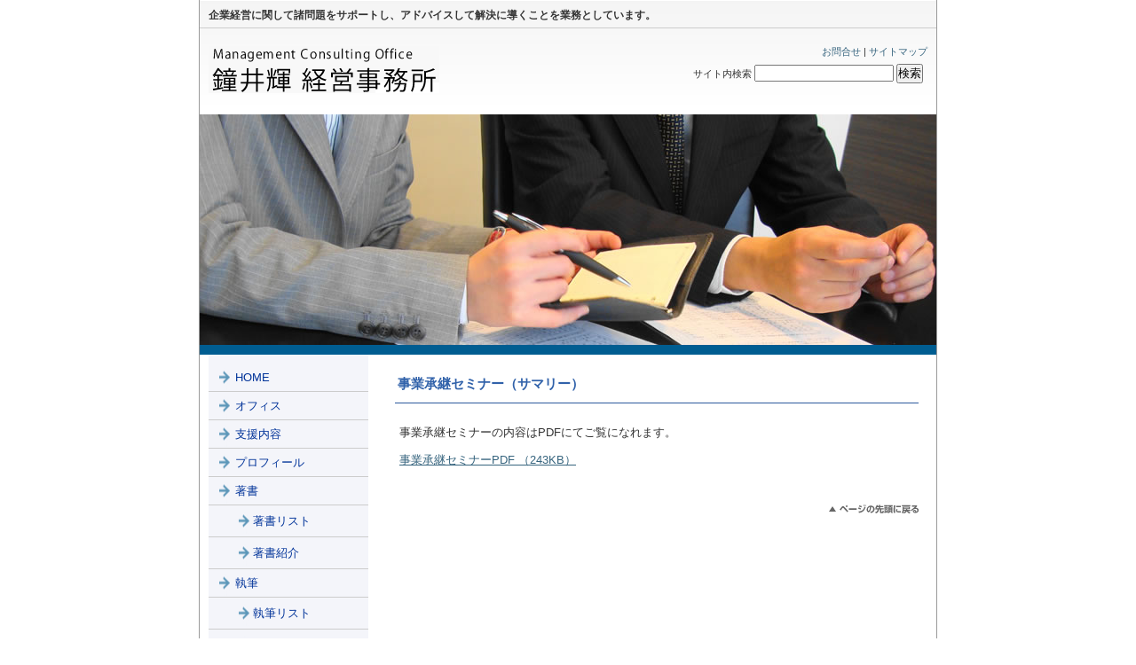

--- FILE ---
content_type: text/html; charset=UTF-8
request_url: http://office-kanei.com/2009/03/%E4%BA%8B%E6%A5%AD%E6%89%BF%E7%B6%99%E3%82%BB%E3%83%9F%E3%83%8A%E3%83%BC/
body_size: 3903
content:
<?xml version="1.0" encoding="UTF-8"?>
<!DOCTYPE html PUBLIC "-//W3C//DTD XHTML 1.0 Transitional//EN" "http://www.w3.org/TR/xhtml1/DTD/xhtml1-transitional.dtd">
<html lang="ja" xml:lang="ja" xmlns="http://www.w3.org/1999/xhtml">
<head>
<meta http-equiv="Content-Type" content="text/html; charset=UTF-8" />
<meta http-equiv="Content-Style-Type" content="text/css" />
<meta http-equiv="Content-Script-Type" content="text/javascript" />
<title>鐘井 輝 経営事務所 | 企業経営に関して諸問題をサポートし、アドバイスして解決に導くことを業務としています。</title>
<meta name="description" content="企業経営に関して諸問題をサポートし、アドバイスして解決に導くことを業務としています。" />
<meta name="keywords" content="販売促進 マーケティング プロモーション マーチャンダイジング 販促 SP 鐘井 輝 経営事務所 企業経営 経営戦略 商業経営 サポート アドバイス
コンサルタント コンサルティング" />
<link href="http://office-kanei.com/wp-content/themes/officekanei_tpl/style.css" rel="stylesheet" type="text/css" media="all" />

<script type="text/javascript" src="http://office-kanei.com/wp-content/themes/officekanei_tpl/js/jquery-1.3.2.min.js" charset="utf-8"></script>
<script type="text/javascript" src="http://office-kanei.com/wp-content/themes/officekanei_tpl/js/jquery.page-scroller-306.js" charset="utf-8"></script>

<link rev="made" href="mailto:info@info.com" />
<link rel="index" href="index.html" />
<link rel="next"  href="###.html" />
<link rel="prev"  href="###.html" />
    
</head>

<body>
<a id="top"></a>
<div id="container">
<div id="container-inner">

<div id="header-module">
<div id="header-module-inner">

<h1 id="header-description">企業経営に関して諸問題をサポートし、アドバイスして解決に導くことを業務としています。</h1>

<div id="header-contents">
<div class="left">

	
		
		<h2><a href="http://office-kanei.com"><img src="http://office-kanei.com/wp-content/themes/officekanei_tpl/images/logo.gif" alt="鐘井 輝 経営事務所" width="260" height="53" class="logo" title="鐘井 輝 経営事務所" /></a></h2>
</div>
<div class="right"><div class="sub-contents"><a href="http://office-kanei.com/contact/">お問合せ</a> | <a href="http://office-kanei.com/sitemap/">サイトマップ</a></div>
<div class="widget-header-search">
	<div class="search-content">
		<form method="get" name="searchform" id="searchform" action="http://office-kanei.com/">
				<label for="search" accesskey="4" class="header-name">サイト内検索</label>
<input accesskey="A" tabindex="1" type="text" value="" size="18" name="s" id="s" />
<input accesskey="B" tabindex="2" type="submit" id="searchsubmit" value="検索" />
</form>
	</div>
</div>
</div>
<div class="clear"><span class="main_image"><img src="http://office-kanei.com/wp-content/themes/officekanei_tpl/images/header_main.jpg"  alt="鐘井 輝 経営事務所" width="830" height="260" class="asset-img-thumb"/></span></div>
</div>
</div>
</div>
<div id="content">
<div id="content-inner">

<div id="sidebar">
	<div id="sidebar-inner">	
	
<div class="main-menu">
<div class="menu-content">
	<ul class="menu-list">
	<li class="menu-list-item"><a href="http://office-kanei.com">HOME</a></li>
	<li class="menu-list-item"><a href="http://office-kanei.com/office/">オフィス</a></li>
	<li class="menu-list-item"><a href="http://office-kanei.com/works/">支援内容</a></li>
	<li class="menu-list-item"><a href="http://office-kanei.com/profile/">プロフィール</a></li>
	<li class="menu-list-item"><a href="http://office-kanei.com/book/">著書</a></li>
		<ul class="menu-list">
		<li class="menu-list-item"><a href="http://office-kanei.com/book-list/">著書リスト</a></li>
		<li class="menu-list-item"><a href="http://office-kanei.com/book-instroduction/">著書紹介</a></li>
		</ul>
	<li class="menu-list-item"><a href="http://office-kanei.com/writing/">執筆</a></li>
		<ul class="menu-list">
		<li class="menu-list-item"><a href="http://office-kanei.com/writing-list/">執筆リスト</a></li>
		<li class="menu-list-item"><a href="http://office-kanei.com/writing-instroduction/">執筆紹介</a></li>
		</ul>
	<li class="menu-list-item"><a href="http://office-kanei.com/report/">海外視察レポート</a></li>
		<ul class="menu-list">
			<li class="menu-list-item"><a href="http://office-kanei.com/report-instroduction/">海外視察レポート<br />紹介</a></li>
		</ul>
	<li class="menu-list-item"><a href="http://office-kanei.com/seminar/">セミナー事例</a></li>
		<ul class="menu-list">
			<li class="menu-list-item"><a href="http://office-kanei.com/seminar-instroduction/">セミナー事例紹介</a></li>
		</ul>
	<li class="menu-list-item"><a href="http://office-kanei.com/sidebar-contents/syllabus/">シラバス</a></li>
	<li class="menu-list-item"><a href="http://office-kanei.com/contact/">お問い合わせ</a></li>
	<li class="menu-list-item"><a href="http://office-kanei.com/link/">リンク</a></li>
	</ul>
</div><!-- END menu content -->
</div><!-- END main menu -->

<div class="company">
	<div class="company-content">
	<img src="http://office-kanei.com/wp-content/themes/officekanei_tpl/images/sidebar-contactbanner.gif" alt="事務所住所" />
	</div><!-- END company-content -->
</div><!-- END company -->


<!--div class="free-content4">
採用情報<br />2008新卒採用<br />中途採用募集受付中<br /><a href="#">詳しくは採用情報ページにて</a>
</div-->

<div class="latest-entry">
<h3 class="box-title">新着情報・ブログ</h3>
	<ul>
		<li>2009年 04月 01日<br /><a href="http://office-kanei.com/2009/04/%e6%96%b0%e7%9d%80%e6%83%85%e5%a0%b11/">サイトリニューアル</a></li>
		</ul>
</div>

<div class="archive">
<h3 class="box-title">アーカイブ</h3>
<ul>
	<li><a href='http://office-kanei.com/2013/' title='2013'>2013</a>&nbsp;(2)</li>
	<li><a href='http://office-kanei.com/2011/' title='2011'>2011</a>&nbsp;(10)</li>
	<li><a href='http://office-kanei.com/2009/' title='2009'>2009</a>&nbsp;(25)</li>
	<li><a href='http://office-kanei.com/2008/' title='2008'>2008</a>&nbsp;(1)</li>
	<li><a href='http://office-kanei.com/2007/' title='2007'>2007</a>&nbsp;(1)</li>
	<li><a href='http://office-kanei.com/2006/' title='2006'>2006</a>&nbsp;(4)</li>
	<li><a href='http://office-kanei.com/2005/' title='2005'>2005</a>&nbsp;(1)</li>
	<li><a href='http://office-kanei.com/2004/' title='2004'>2004</a>&nbsp;(5)</li>
	<li><a href='http://office-kanei.com/2003/' title='2003'>2003</a>&nbsp;(5)</li>
	<li><a href='http://office-kanei.com/2002/' title='2002'>2002</a>&nbsp;(1)</li>
	<li><a href='http://office-kanei.com/2001/' title='2001'>2001</a>&nbsp;(4)</li>
	<li><a href='http://office-kanei.com/2000/' title='2000'>2000</a>&nbsp;(4)</li>
	<li><a href='http://office-kanei.com/1999/' title='1999'>1999</a>&nbsp;(6)</li>
	<li><a href='http://office-kanei.com/1998/' title='1998'>1998</a>&nbsp;(6)</li>
</ul>
</div>



 



<div class="calendar">
<table id="wp-calendar" summary="カレンダー">
	<caption>2009 年 3 月</caption>
	<thead>
	<tr>
		<th abbr="月曜日" scope="col" title="月曜日">月</th>
		<th abbr="火曜日" scope="col" title="火曜日">火</th>
		<th abbr="水曜日" scope="col" title="水曜日">水</th>
		<th abbr="木曜日" scope="col" title="木曜日">木</th>
		<th abbr="金曜日" scope="col" title="金曜日">金</th>
		<th abbr="土曜日" scope="col" title="土曜日">土</th>
		<th abbr="日曜日" scope="col" title="日曜日">日</th>
	</tr>
	</thead>

	<tfoot>
	<tr>
		<td abbr="1 月" colspan="3" id="prev"><a href="http://office-kanei.com/2009/01/" title="2009 年 1 月 の投稿を表示">&laquo; 1 月</a></td>
		<td class="pad">&nbsp;</td>
		<td abbr="4 月" colspan="3" id="next"><a href="http://office-kanei.com/2009/04/" title="2009 年 4 月 の投稿を表示">4 月 &raquo;</a></td>
	</tr>
	</tfoot>

	<tbody>
	<tr>
		<td colspan="6" class="pad">&nbsp;</td><td>1</td>
	</tr>
	<tr>
		<td>2</td><td>3</td><td>4</td><td>5</td><td>6</td><td>7</td><td>8</td>
	</tr>
	<tr>
		<td>9</td><td>10</td><td>11</td><td>12</td><td>13</td><td>14</td><td>15</td>
	</tr>
	<tr>
		<td>16</td><td>17</td><td><a href="http://office-kanei.com/2009/03/18/" title="Hello world!">18</a></td><td>19</td><td>20</td><td>21</td><td>22</td>
	</tr>
	<tr>
		<td>23</td><td>24</td><td>25</td><td>26</td><td><a href="http://office-kanei.com/2009/03/27/" title="帝塚山　講義一覧
後継者教育
「アウトソーシングの上手な活用法」
繁盛店事例「地域顧客とのご縁を大切にした新業態酒屋マスヤ　サラダ館甲南店」
経営計画の作成方法(PDF版)">27</a></td><td><a href="http://office-kanei.com/2009/03/28/" title="ＦＣ選定加盟の基礎知識
サービス業コンサルティングマニュアル
経営分析マニュアル
新産業戦略による競争環境変化と流通業の業態化
伝統的建造物群保存地区への飲食業開業（飲食業開業支援レポート）">28</a></td><td>29</td>
	</tr>
	<tr>
		<td><a href="http://office-kanei.com/2009/03/30/" title="2009経営相談員養成（経営分析・診断指導）講習会サマリー
事業承継セミナー（サマリー）
2009年大型ＳＣ出店への今後の対応（サマリー）
経営革新セミナー（サマリー）
商工会議所連合会経営指導員実務能力（診断・指導）研修サマリー">30</a></td><td><a href="http://office-kanei.com/2009/03/31/" title="経営革新支援のためのハンドブック
平成20年度経営改善推進事業（共同購入支援レポート）
流通変革時代に於ける中小小売業の役割と発展対策
商店街活性化への取組
地域資源を活用した振興ビジョンの方向性">31</a></td>
		<td class="pad" colspan="5">&nbsp;</td>
	</tr>
	</tbody>
	</table></div><!-- END calendar -->

<div class="rss">
	<div class="rss-content">
	<a href="http://office-kanei.com/feed/rss/">当サイトのRSSを購読</a>	</div>
</div><!-- END rss -->

</div><!-- END main menu -->

</div><!-- END sidebar inner -->
</div><!-- END sidebar -->
<div id="main">


<div id="main-inner">


<div class="main_image"></div>

 
<h3 class="archive-title">事業承継セミナー（サマリー）</h3>
<div class="page-content">
<p>事業承継セミナーの内容はPDFにてご覧になれます。</p>
<p><a href="http://office-kanei.com/wp-content/themes/officekanei_tpl/pdf/seminar04.pdf" target="_blank" title="事業承継セミナーPDF （243KB）">事業承継セミナーPDF （243KB）</a></p>

</div><!-- END content -->

<div id="gotop">
<a href="#top">このページのトップへ</a>
</div><!-- END goto top -->

</div><!-- END main inner -->

</div><!-- END main -->
<div id="footer">
	<div id="footer-inner">
<div class="footer-menu">
	<div class="module-content">
	  <ul class="module-list">
	  	<li><a href="http://office-kanei.com">HOME</a></li>
		<li><a href="http://office-kanei.com/office/">オフィス</a></li>
		<li><a href="http://office-kanei.com/works/">支援内容</a></li>
		<li><a href="http://office-kanei.com/profile/">プロフィール</a></li>
		<li><a href="http://office-kanei.com/book/">著書</a></li>
		<li><a href="http://office-kanei.com/writing/">執筆</a></li>
		<li><a href="http://office-kanei.com/report/">海外視察レポート</a></li>
		<li><a href="http://office-kanei.com/seminar/">セミナー事例</a></li>
		<li><a href="http://office-kanei.com/sidebar-contents/syllabus/">シラバス</a></li>
		<li><a href="http://office-kanei.com/contact/">お問い合わせ</a></li>
		<li><br /><a href="http://office-kanei.com/link/">リンク</a></li>
		<li><a href="http://office-kanei.com/sitemap/">サイトマップ</a></li>
		<li><a href="http://office-kanei.com/privacy/">プライバシーポリシー</a></li>
		</ul>
	</div><!-- END module content -->
</div><!-- END footer menu -->

<div id="address">
<p>Management Consulting Office</p>
<p><span class="span-b">鐘井 輝 経営事務所</span>中小企業診断士　鐘井 輝</p>
<p>〒520-0836 滋賀県大津市杉浦町7-5　TEL / FAX : 077-534-9610</p>

<div id="copyright">
<p>Copyright &copy; 鐘井 輝 経営事務所. All Rights Reserved.</p>
</div><!-- END copyright -->
</div><!-- END address -->



</div><!-- END footer inner -->
</div><!-- END footer -->

</div><!-- END container inner -->
</div><!-- END container -->
</div>
<div id="produced">
Produced by <a href="http://mizuhonet.com/" target="_blank" title="">MizuhoNet Corporation</a>
</div><!-- END produce -->

</body>
</html>

--- FILE ---
content_type: text/css
request_url: http://office-kanei.com/wp-content/themes/officekanei_tpl/style.css
body_size: 319
content:
@charset "utf-8";
/* CSS Document */

/*  
Theme Name: ミズホネットテンプレート
URI: http://www./
Description: 鐘井輝ホームページ
Version: WP2.7.1
Author: Mizuhonet Corporation
Author URI:http://mizuhonet.com/
Template:officekanei_tpl
*/



/* ブラウザリセット */
@import"css/reset.css";

/* すべてのスタイルシート */
@import"css/common.css";



--- FILE ---
content_type: text/css
request_url: http://office-kanei.com/wp-content/themes/officekanei_tpl/css/reset.css
body_size: 197
content:
* {
	margin: 0;
	padding: 0;
}

h1, h2, h3, h4, h5, h6, p, pre, blockquote, fieldset, ul, ol, dl {
	margin-bottom: .75em;
}

#header-inner, #content-inner, #footer-inner {
	padding: 0;
}

#content-inner {
	padding-top: 10px;
}

#beta-innarchive-contenter, #gamma-inner {
	padding: 0;
}

.widget-content {
	margin:0;
	padding:0;
}


--- FILE ---
content_type: text/css
request_url: http://office-kanei.com/wp-content/themes/officekanei_tpl/css/common.css
body_size: 5181
content:
@charset "utf-8";


/* ---------------------------------------------------------------------
レイアウト
--------------------------------------------------------------------- */


/*メイン部分*/
#main {
	float: left;
	width: 630px;
	margin:0;
	left: 0;
	overflow: hidden;
}

#sidebar {
	float: left;
	left: 0;
	width: 200px;
	overflow: hidden;
}

#content-inner {
	background:url(../images/content_inner_bg_tw.jpg) no-repeat;
}


/*共通*/
#main-inner {
	margin:0;
	padding:20px 20px 0;

}

.layout-twt #alpha-inner {
	padding:10px 10px 0;
}

#sidebar-inner {
	margin:10px 0 0 0;
	padding:0;
}

#gamma-inner {
	margin:10px 0 0 0;
	padding:0;
}

/* ---------------------------------------------------------------------
ページ全体
--------------------------------------------------------------------- */
body {
	text-align:center;
	font-family:"ヒラギノ角ゴPro W3", "Hiragino Kaku Gothic Pro", Osaka, "メイリオ", Meiryo, "ＭＳ Ｐゴシック", sans-serif;
	font-style: normal;
	font-weight: normal;
	font-size:100%;
	line-height: 1.5;
	color:#333;
	background: url(../images/body_bg.jpg) center repeat-y;
	background: #FFFFFF;
	margin:0;
	padding:0;
}

/* リンクカラー */
a {
	color: #36647E;
}

a:hover {
	color: #3399CC;
}

.clear {
	clear:both;
}


table {
	font-size:100%;
}

/* ---　ページトップ　--- */
#gotop {
	clear:both;
	width:100%;
	height:20px;
	font-size:80%;
	margin:20px 0;
}

#gotop a {
	background: url(../images/gotop_text.jpg) no-repeat;
	display: block;
	height: 11px;
	width: 101px;
	text-indent: -9999px;
	float: right;
	overflow: hidden;
}

#gotop a:hover {
	background: url(../images/gotop_text_hover.jpg) no-repeat;
	display: block;
	height: 11px;
	width: 101px;
	text-indent: -9999px;
	float: right;
	overflow: hidden;
}

/* -----　パンくず　----- */
.navi {
	margin:5px 5px 20px;
	text-align:left;
	font-size:85% !important;
	font-size:80%;
}


/* ---------------------------------------------------------------------
container
--------------------------------------------------------------------- */


/*Container*/
#container {
	line-height:1.6;
	font-size:80%;
	width:830px;
	margin:0 auto;
	padding:0;
	text-align:left;
	border-left:1px solid #999;
	border-right:1px solid #999;
	border-bottom:1px solid #999;
	background:url(../images/main_bg.jpg) repeat-y;
}


/*共通*/
#container-inner {
	position: relative;
	width:830px;
}

/* ---------------------------------------------------------------------
ヘッダー
--------------------------------------------------------------------- */
#header-module {
	width:830px;
}

#header-module-inner {
	background:#fff url(../images/header_bg.jpg) repeat-x top;
	width:830px;
	border-bottom: 1px solid #005D91;
}

#header-contents {
	width:100%;
}

#header-contents .left {
	width:60%;
	float:left;
}

#header-contents .right {
	width:40%;
	float:right;
	text-align:right;
	padding:8px 0 5px 0;
}

#header-description {
	width:810px;
	padding: 8px 10px 7px;
	visibility: visible;
	background:url(../images/header_border.jpg) repeat-x left bottom;
	font-size:90% !important;
	font-size:80%;
	color: #333;
}

#head-main {
	width:830px;
}

#head-main-inner {
	background:#fff;
}

/* ---------------------------------------------------------------------
Content
--------------------------------------------------------------------- */
#content {
	_height:1px;
	line-height:1.7em;
}


div.page-content {
	width:580px;
	height:auto;
	margin:20px 0 40px 5px;
	_height:1px;
	line-height:1.7em;
}

div.page-content dl {
	width:auto;
	height:auto;
	margin:0 0 25px 0;
}


div.page-content dl dt {
	font-size:120%;
}


div.page-content dl dd {
	font-size:100%;
	margin:0 0 0 20px;
}


/* index.php settings */


div.content table.photo01 {
	width:590px;
	height:auto;
	float: right;
	font-size:100%;
}


div.content .photo01 h2 {
	margin:0;
	padding:0;
	font-size:100%;
	margin:0 0 15px 0;
}


div.content .photo01 p {
	margin:0 0 10px 0;
	padding:0;
}

table.photo01 td {
	vertical-align:top;
	text-align:left;
}


table.photo01 td.content-name {
	vertical-align:top;
	text-align:center;
}



/* ---------------------------------------------------------------------
フッター
--------------------------------------------------------------------- */
#footer {
	width:830px;
	height:150px;
	clear:both;
	background:#FFFFFF;
	margin-top: 20px;
	background:url(../images/footer_bg.gif) repeat-x;
}

#produced {
	width:830px;
	margin:0 auto;
	text-align:right;
	font-size: 70%;
}

#produced  a {
	text-decoration:none;
}

#produced  a:hover {
}


#address {
	width:823px;
	height:auto;
	padding:3px 0 0 7px;
}

#address p {
	margin:0;
	padding:0;
	color:#fff;
	line-height:1.5em;
}

#address p .span-b {
	font-size:120%;
	font-weight:bold;
	padding:0 15px 0 0;
}

/* ---------------------------------------------------------------------
投稿記事
--------------------------------------------------------------------- */
.archive-title {
	_height:1px;
	padding:4px 10px 15px 3px;
	margin:0 0 10px 0;
	line-height:1.2;
	background: url(../images/m_archive-content_h1_2cl.jpg) no-repeat left bottom;
	font-size:120% !important;
	font-size:115%;
	font-weight:bold;
	color:#3162AA;
}


.archive-title em {
	font-style:normal;
}

.archive-title a {
	text-decoration:none;
	color:#3162AA;
}


.archive-title a:hover {
	text-decoration:underline;
	color:#3162AA;
}


.entry-asset {
	margin:0 0 0 0;
}

.asset-header {
	padding:0;
}

.asset-name {
	padding:2px 0 2px 28px;
	margin:0;
	_height:1px;
	background: url(../images/m_archive_content_h2.jpg) no-repeat 8px center;
	font-weight:bold;
}



/* 画像枠 */
.entry-asset img {
}

.page-asset .asset-name {
	_height:1px;
	padding:6px 10px 4px 20px;
	background: #6382C1 url(../images/heading3.gif) no-repeat left top;
	font-size:130% !important;
	font-size:125%;
	font-weight:bold;
	color:#FFF;
}

.layout-twt .page-asset .asset-name {
	background: url(../images/heading3_twt.gif) no-repeat;
}

.asset-name a:link,
.asset-name a:hover,
.asset-name a:visited,
.asset-name a:active {
}

.asset-body {
	margin:0 0 0 5px;
}

.asset-more {
	margin:0 10px 10px;
}

.asset-more-link {
	text-align:right;
}

.asset-more-link a {
	margin:0 5px 0 0;
	padding:0 0 0 15px;
	background: url(../images/m_asset_more_link.jpg) no-repeat left center;
}

.asset-meta {
	text-align:right;
	margin-top:5px;
	padding-top:7px;
	background: url(../images/m_asset_meta_border.jpg) no-repeat left top;
	font-size:95% !important;
	font-size:90%;
}


/* ---------------------------------------------------------------------
トラックバック
--------------------------------------------------------------------- */
#trackbacks {
	margin:10px 0;
}

#trackbacks .trackbacks-header {
	background: url(../images/m_trackbacks_header_h2_2cl.jpg) no-repeat left top;
	_height:1px;
	padding:6px 10px 4px 10px;
	margin:0 5px 10px 5px;
	font-size:105% !important;
	font-size:100%;
	font-weight:bold;
}

.layout-twt #trackbacks .trackbacks-header {
	background: url(../images/m_trackbacks_header_h2_3cl.jpg) no-repeat left top;
}

.trackbacks-info {
	padding:0 10px 0;
}

.trackback .inner {
	padding:10px;
	margin:0 10px;
	border:1px solid #999;
	background:#eee;
}

.trackback-footer {
	text-align:right;
	margin:0;
	padding-top:5px;
	border-top: 1px dotted #999;
	font-size:95% !important;
	font-size:90%;
}

/* ---------------------------------------------------------------------
コメント
--------------------------------------------------------------------- */
#comments {
	margin:10px 0;
}

#comments .comments-header {
	_height:1px;
	padding:6px 10px 4px 10px;
	background: url(../images/m_comments_header_h2_2cl.jpg) no-repeat left top;
	font-size:105% !important;
	font-size:100%;
	font-weight:bold;
}

.layout-twt #comments .comments-header {
	background: url(../images/m_comments_header_h2_3cl.jpg) no-repeat left top;
}

#comments .comments-open-header {
	background: url(../images/m_comments_header_h2_2cl.jpg) no-repeat left top;
	font-size:105% !important;
	font-size:100%;
	font-weight:bold;
}

.layout-twt #comments .comments-open-header {
	background: url(../images/m_comments_header_h2_2cl.jpg) no-repeat left top;
}


.comment {
	margin:10px 10px 10px 0;
}

.comment .inner {
	padding:5px 10px;
	_height:1px;
}

.comment .comment-header {
	padding:0 5px;
	margin:0 0 5px;
}

.comment .comment-content {
	padding:0 5px;
}

.comments-open {
	margin-top: 20px;
}

.comments-open-header {
	_height:1px;
	padding:6px 10px 4px 10px;
}


.comments-open-content {
	padding:10px;
}


#comment-preview, #comment-submit, #comment-cancel {
	padding:0 2px;
	height:19px;
	font-size:95% !important;
	font-size:90%;
	background-color: #CCCCCC;
	color:#333333;
	border:1px solid #999999;
	padding:0 2px;
	height:19px;
}


.comment-footer {
	text-align:right;
	margin:0;
	padding:0px 5px;
	font-size:95% !important;
	font-size:90%;
}


/* ---------------------------------------------------------------------
<?php echo $name; ?>
--------------------------------------------------------------------- */
.archive-content {
	padding:10px;
	line-height:1.3;
}

.archive-content ul,
.archive-content ol {
	list-style-image: none;
	list-style-type: decimal;
}

.archive .archive-list-item .category_name {
	margin-top:10px;
	padding:3px 0 3px 14px;
	font-weight:bold;
	background: #ffffff url(../images/m_sitemap_list1.jpg) 10px center no-repeat;
	font-size:115% !important;
	font-size:110%;
}

.archive .archive-list-item .category_name a {
	text-decoration:underline;
	color:#494949;
}

.archive .archive-list-item .category_name a:hover {
	text-decoration:none;
	color:#848484;
}

.archive .archive-list-item {
	border-bottom: 1px solid #ccc;
}

.archive .archive-list-item a {
	display:block;
	text-decoration:none;
	margin:0;
	padding:0 15px 0 12px;
}


.archive .archive-list-item ul {
	margin:0 0 10px 0;
	padding:0 0 5px 0;
}

.archive .archive-list-item li {
	text-decoration:none;
	margin:0 0 0 25px;
	padding:2px 12px;
	background: url(../images/m_sitemap_list2.jpg) 10px center no-repeat;
	font-weight:normal;
}

/*サブカテゴリ*/
.archive .archive-list-item .archive-list-item {
	background:none;
	margin:0 0 0 20px;
	padding:10px 0 0 0;
	border:none;
	border-top: 1px solid #ccc;
}

.archive .archive-list-item .archive-list-item .category_name {
	margin:0;
	padding:0 0 0 14px;
}

.archive .archive-list-item .archive-list-item .category_name a {
	background: none;
}

.archive .archive-list-item .archive-list-item ul {
	margin:0 0 0 0;
	padding:0 0 5px 0;
}

.archive .archive-list-item .archive-list-item li {
	padding:0 0 12px 0;
	background: none;
}

.archive .archive-list-item .archive-list-item a {
	background: url(../images/m_sitemap_list2.jpg) 0 center no-repeat;
	display:block;
	text-decoration:none;
	margin:0;
	padding: 0 15px;
}


/*サブカテゴリ(第３階層)*/
.archive .archive-list-item .archive-list-item .archive-list-item {
	margin:0 0 0 20px;
	padding:10px 0 0 0;
	border:none;
	border-top: 1px solid #ccc;
}


/*サブカテゴリ(第４階層)*/
.archive .archive-list-item .archive-list-item .archive-list-item .archive-list-item {
	margin:0 0 0 20px;
	padding:10px 0 0 0;
	border:none;
	border-top: 1px solid #ccc;
}


/* ---------------------------------------------------------------------
コメントプレビュー/コメント完了
--------------------------------------------------------------------- */
.comment-title {
	_height:1px;
	background: url(../images/m_archive-content_h1_2cl.jpg) no-repeat left bottom;
	font-size:120% !important;
	font-size:115%;
	font-weight:bold;
	color:#3162AA;
}

.layout-twt .comment-title {
	background: url(../images/m_archive-content_h1_3cl.jpg) no-repeat left bottom;
}

.comment-container {
	margin:10px 20px 200px 10px;
}

/* ---------------------------------------------------------------------
検索結果ページ
--------------------------------------------------------------------- */
.search-form-header {
	_height:1px;
	background: url(../images/m_archive-content_h1_2cl.jpg) no-repeat left bottom;
	font-size:120% !important;
	font-size:115%;
	font-weight:bold;
	color:#3162AA;
}

.layout-twt .search-form-header {
	background: url(../images/m_archive-content_h1_3cl.jpg) no-repeat left bottom;
}

.search-form-content {
	background:#eee;
	padding:15px;
	border:1px solid #666;
}

.search-results-header {
	margin:20px 0 5px;
	font-size:115% !important;
	font-size:110%;
	font-weight:bold;
	color:#000;
	background: url(../images/m_search_results_header2_h2_cl2.jpg) no-repeat left top;
	padding:6px 0 5px 7px;
}

.layout-twt .search-results-header {
	background: url(../images/m_search_results_header2_h2_cl3.jpg) no-repeat left top;
}

.search-results-header2 {
	_height:1px;
	padding:8px 20px 6px 10px;
	margin:10px 0 10px 10px;
	background: url(../images/m_search_results_header2_h2_cl2.jpg) no-repeat left top;
	font-weight:bold;
	line-height:1.2;
	font-size:115% !important;
	font-size:110%;
}

.search-form-content .box {
	width:200px;
}

.search-form-content .submit {
	font-size:95% !important;
	font-size:90%;
	background-color: #F4F4F4;
	color:#333333;
	border:1px solid #C9C9C9;
	padding:0 2px;
}

/* ---------------------------------------------------------------------
Widget：[ヘッダー]サイト名(ロゴ画像)
--------------------------------------------------------------------- */
.left h2 {
	text-align:left;
}

.right h2 {
	text-align:right;
}

#header-name {
	margin:10px;
	line-height: 1.5;
	color: #333;
	font-size:200% !important;
	font-size:195%;
	font-weight:bold;
	line-height: 1.5;
}

#header-name a {
	text-decoration: none;
}

#header-name a:hover {
	text-decoration: underline;
}

.logo {
	margin:10px;
	border:none;
}

/* ---------------------------------------------------------------------
Widget：[ヘッダー]フリーエリア
--------------------------------------------------------------------- */
.right .free-content1 {
	padding:0 15px 5px 0;
	word-wrap:break-word;
	font-size:80% !important;
	font-size:75%;
	line-height:1.6;
	text-align:right;
}

/* ---------------------------------------------------------------------
Widget：[ヘッダー]ま<?php echo $name; ?>・お問合せリンク
--------------------------------------------------------------------- */
.sub-contents {
	padding:0 10px 5px 0;
	font-size:85% !important;
	font-size:80%;
	text-align:right;
}

.sub-contents a:link,
.sub-contents a:visited,
.sub-contents a:hover,
.sub-contents a:active {
	text-decoration:none;
}

.search-content form {
	text-align: right;
}

/* ---------------------------------------------------------------------
Widget：[ヘッダー]検索フォーム
--------------------------------------------------------------------- */

.widget-header-search {
	font-size:85% !important;
	font-size:80%;
}

.search-content {
		padding:0 15px 5px 0;
}

.search-content label {
	display:inline;
}


.widget-header-search .box {
	width:160px;
}


.widget-header-search .submit {
	font-size:95% !important;
	font-size:90%;
	background-color: #CCCCCC;
	color:#333333;
	border:1px solid #999999;
	padding:0 2px;
	height:19px;
}


/* ---------------------------------------------------------------------
Widget：[ヘッダーメイン]フリーエリア
--------------------------------------------------------------------- */
.free-content2 {
	font-size:95% !important;
	font-size:90%;
	padding:0;
	background:#005D91;
	color:#FFFFFF;
}


/* ---------------------------------------------------------------------
Widget：[ヘッダーメイン]メイン画像
--------------------------------------------------------------------- */
#head-main-inner .main_image {
	clear:both;
	margin: 0;
	padding: 0;
	_height:1px;
	text-align:center;
}

#head-main-inner .main_image img {
	margin:0px;
	vertical-align: bottom;
}

/* ---------------------------------------------------------------------
Widget：[メイン]メイン画像
--------------------------------------------------------------------- */
#alpha .main_image {
	margin-bottom: 20px;
}


/* ---------------------------------------------------------------------
Widget：[メイン]ウェルカムメッセージ
--------------------------------------------------------------------- */
#welcome_message {
	margin-bottom:20px;
	font-size:100%;
}

#welcome_message h3.title {
	_height:1px;
	padding:3px 0 4px 35px;
	font-weight:bold;
	background: url(../images/m_welcome_message_h3.jpg) no-repeat left top;
	font-size:130% !important;
	font-size:125%;
	line-height:1.2;
	color:#3162AA;
	margin: 0;
}

#welcome_message .content {
	margin:0;
	padding:15px 3px 10px 3px;
	background: url(../images/m_welcome_message_border.jpg) repeat-x left top;
}


/* ---------------------------------------------------------------------
Widget：[メイン]新着記事一覧
--------------------------------------------------------------------- */
#top-news {
	margin-bottom:20px;
	float:left;
	font-size:12px;
	font-size:100%;
}

#top-news h3 {
	margin: 0;
	background: url(../images/m_top_news_h3_2cl.jpg) no-repeat left top;
	_height:1px;
	padding:5px 10px 0 10px;
	font-size:115% !important;
	font-size:110%;
	font-weight:bold;
}

#top-news h3 {
	background: url(../images/m_top_news_h3_3cl.jpg) no-repeat;
}

#top-news .news {
	clear:both;
	padding:2px 10px 2px 3px;
}


#top-news .detail {
	width:400px;
	margin:20px 0 0 0;
	text-align:right;
}


#top-news .day {
	width: 120px;
	padding: 0 0 0 15px;
	background: url(../images/m_top_news_arrow.jpg) no-repeat 0 2px;
	font-size:100%;
	vertical-align:top;
	font-size:100%;
}

#top-news .title {
	width: 260px;
	margin:0;
	padding:0;
	font-size:100%;
}


/* ---------------------------------------------------------------------
Widget：[メイン]トップ表示記事
--------------------------------------------------------------------- */
#top-entry {
	margin-bottom:20px;
	clear:both;
}

#top-entry h3.title {
	margin: 0;
	padding:5px 10px 0 10px;
	font-size:115% !important;
	font-size:110%;
	font-weight:bold;
	background: url(../images/m_top_entry_h3_2cl.jpg) no-repeat left top;
}

.layout-twt #top-entry h3.title {
	background: url(../images/m_top_entry_h3_3cl.jpg) no-repeat;
}


#top-entry .content {
	height:auto;
	padding:10px;
}



#top-entry .asset-more-link {
	font-size:85% !important;
	font-size:80%;
	padding:0 0 10px 0;
}

#top-entry .content img {
}


/* ---------------------------------------------------------------------
Widget：[メイン]カテゴリー表示記事
--------------------------------------------------------------------- */
#top-category {
	margin-bottom:20px;
	clear:both;
}

#top-category h3.title {
	margin: 0;
	_height:1px;
	padding:3px 0 4px 35px;
	font-weight:bold;
	background: url(../images/m_top_category_h3.jpg) no-repeat;
	font-size:130% !important;
	font-size:125%;
	line-height:1.2;
	color:#3162AA;
	font-weight:bold;
}

.top-category-content {
	margin:0;
	padding:15px 0 10px 0;
	background: url(../images/m_top_category_border.jpg) repeat-x left top;
}


div.content ol li {
	margin:0 0 0 40px;
	list-style:outside decimal;
}


.top-category-content .content ol li ul li {
	margin:0 0 0 15px;
}


div.content ul li {
	list-style:none;
	margin:0 0 0 60px;
}


.top-category-content .content ol li ul li ul li {
	list-style:circle;
	list-style-position:outside;
	padding:0;
}





.top-category-content h4.name {
	margin:0;
	padding:0 0 0 20px;
	_height:1px;
	background: url(../images/m_top_category_h4.jpg) no-repeat left center;
	font-weight:bold;
	line-height:1.2;
	font-size:115% !important;
	font-size:110%;
}


#top-category .content {
	margin:0;
	padding:5px 3px 10px 3px;
}

#top-category .asset-more-link {
	font-size:85% !important;
	font-size:80%;
}

#top-category .content img {
}


img.image-left {
	margin: 0px 5px 20px 0px;
	padding:0 !important;
	float: left;
	border:none !important;
}


/* ---------------------------------------------------------------------
Widget：[サイド]メインメニュー
--------------------------------------------------------------------- */
.main-menu {
	width:200px;
	margin:5px 0 20px 0;
	padding: 0;
}

.main-menu ul {
	margin: 0;
	padding: 0;
	list-style:none;
}

.main-menu .menu-content {
	width:170px;
	margin: 0 10px 0 10px;
	font-size:100%;
	line-height:1.2;
	font-weight: normal;
}

.main-menu .menu-list-item {
	width: 150px !important;
}

.main-menu .menu-list-item a {
	display:block;
	width:150px;
	padding:8px 0 8px 30px;
	background:url(../images/s_menu_list_item_arrow.jpg) no-repeat 0 center;
	text-decoration:none;
	color: #003399;
	border-bottom: 1px solid #ccc;
}

.main-menu .menu-list-item a:hover {
	display:block;
	width:150px;
	padding:8px 0 8px 30px;
	background:url(../images/s_menu_list_item_arrow_hover.jpg) no-repeat 0 center;
	text-decoration:underline;
	color: #3377FF;
	border-bottom: 1px solid #ccc;
}

.main-menu .menu-list .menu-list a {
	display:block;
	width:130px;
	padding:8px 0 8px 50px;
	background:url(../images/arrow2.jpg) no-repeat 30px center;
	text-decoration:none;
	color: #003399;
	border-bottom: 1px solid #ccc;
	line-height:1.5em;
}

.main-menu .menu-list .menu-list a:hover {
	display:block;
	width:130px;
	padding:8px 0 8px 50px;
	background:url(../images/s_menu_list_item_arrow_hover2.jpg) no-repeat 30px center;
	border-bottom: 1px solid #ccc;
	line-height:1.5em;
	text-decoration:underline;
}

/* ---------------------------------------------------------------------
Widget：[サイド]検索フォーム
--------------------------------------------------------------------- */
.widget-side-search {
	margin:5px 0 15px 0;
}


.widget-side-search .widget-header {
	width:155px;
	margin:0 0 3px 10px;
	padding:2px 0 2px 25px;
	background: url(../images/s_calender_h3.jpg) center no-repeat;
	font-size: 115% !important;
	font-size: 110%;
	color:#FFF;
}

.widget-side-search .widget-content {
	width:170px;
	padding:5px;
	margin-right: 10px;
	margin-left: 10px;
	font-size:90% !important;
	font-size:85%;
}

.widget-side-search .box {
	width:165px;
}

.widget-side-search .submit {
	color:#333333;
	border:1px solid #C9C9C9;
	background-color: #F4F4F4;
	padding:2px;
	height:1.7em;
	display: block;
	margin: 3px 0 0;
}

/* ---------------------------------------------------------------------
Widget：[サイド]rss
--------------------------------------------------------------------- */
.rss {
	width:170px;
	padding:0 0 15px 15px;
}

.rss-content {
	background: url(../images/s_rss.gif) 0 center no-repeat;
	padding-left:18px;
}


/* ---------------------------------------------------------------------
Widget：[サイド]会社概要
--------------------------------------------------------------------- */
.company {
	width:180px;
	height:170px;
	margin:0 0 0 10px;
}

.company .company-content {
	width:180px;
	height:170px;
	overflow: hidden;
	background:#F4F5FA url(../images/s_company_bg.jpg) repeat-x top;
}

/* ---------------------------------------------------------------------
Widget：[サイド]フリーエリア
--------------------------------------------------------------------- */
.free-content4 {
	width:160px;
	line-height:1.4;
	font-size: 85% !important;
	font-size: 80%;
	padding: 5px;
	margin-top: 10px;
	margin-bottom: 15px;
	margin-left: 14px;
	overflow: hidden;
	background: #F4F5FA url(../images/s_free_content4_bg.jpg) repeat-x top;
}

/* ---------------------------------------------------------------------
カレンダー
--------------------------------------------------------------------- */

div.calendar {
	width:180px;
	margin:25px 0 0 8px;
}

table#wp-calendar {
	width:180px;
	height:auto;
	text-align:center;
}


table#wp-calendar caption {
	width:180px;
	height:auto;
	margin:0 0 10px 0;
	padding:8px 5px 8px 0;
	background: url(../images/s_calender_h3.jpg) center no-repeat;
	font-size: 110%;
	font-weight:normal;
	color:#FFF;
	text-align:right;
}


* html body table#wp-calendar caption {
	height:25px;
}


*+ html body table#wp-calendar caption {
	height:25px;
}



/* ---------------------------------------------------------------------
サイドバー 新着情報・ブログ
--------------------------------------------------------------------- */

div.latest-entry {
	width:180px;
	margin:25px 0 0 10px;
}


div.latest-entry h3.box-title {
	width:170px;
	height:25px;
	padding:5px 10px 5px 0;
	background: url(../images/s_calender_h3.jpg) center no-repeat;
	font-size: 110%;
	font-weight:normal;
	color:#FFF;
	text-align:right;
}


div.latest-entry ul li {
	margin:0 0 0 10px;
	padding:3px 0 3px 20px;
	background:url(../images/m_top_news_arrow2.jpg) no-repeat 0 3px;
	list-style:none;
	overflow:hidden;
}




/* ---------------------------------------------------------------------
サイドバー アーカイブ
--------------------------------------------------------------------- */

div.archive {
	width:180px;
	margin:25px 0 0 10px;
}


div.archive h3.box-title {
	width:170px;
	height:25px;
	padding:5px 10px 5px 0;
	background: url(../images/s_calender_h3.jpg) center no-repeat;
	font-size: 110%;
	font-weight:normal;
	color:#FFF;
	text-align:right;
}


div.archive ul li {
	margin:0 0 0 10px;
	padding:3px 0 3px 20px;
	background:url(../images/m_top_news_arrow2.jpg) no-repeat 0 3px;
	list-style:none;
	overflow:hidden;
}


/* ---------------------------------------------------------------------
フッターメニュー
--------------------------------------------------------------------- */
.footer-menu {
	width:100%;
	border-bottom:1px solid #5C97B9;
	text-align:center;
	font-size: 90%;
}

.footer-menu a {
	color:#003399;
	text-decoration:underline;
}
.footer-menu a:hover {
	color:#FFFFFF;
	text-decoration:none;
}

.footer-menu ul {
	height:auto;
	padding:10px 0;
}

.footer-menu li {
	display: inline;
	padding: 0 10px 0 8px;
	border-right: 1px solid #FFFFFF;
}


*+ html body .footer-menu li {
	padding: 0 6px 0 8px;
}



/* ---------------------------------------------------------------------
コピーライト
--------------------------------------------------------------------- */
#copyright {
	width:815px;
	color: #fff;
	text-align: right;
}


#copyright p {
	margin:0;
	padding:0;
	font-size: 80%;
}



/* ---------------------------------------------------------------------
サイトマップ
--------------------------------------------------------------------- */


div#sitemap h3 {
	font-size:100%;
	color:#333 !important;
	font-weight:normal;
}

table.sitemap {
	width:100%;
	height:auto;
	margin:0 auto;
	border-collapse:separate !important;
	border-spacing:5px !important;
}


table.sitemap td {
	width:50%;
	height:auto;
	margin:5px;
	vertical-align:top;
}

table.sitemap td ul {
	margin:10px 0 15px 0;
}


table.sitemap td ul li {
	list-style:circle outside url(../images/image-index/arrow.gif);
	margin:5px 0 0 16px;
}

table.sitemap td ul li a {
	color:#333;
	text-decoration:none;
}


table.sitemap td ul li a:hover {
	color:#333;
	text-decoration:underline;
}

table.sitemap td h4 {
	font-size:1.0em;
	color:#333 !important;
	border-left:3px solid #336699;
	margin:0 0 5px 0;
	padding-left:10px;
	background-color:#eee;
}



/* ---------------------------------------------------------------------
お問い合わせ
--------------------------------------------------------------------- */


table.contact-table {
	width:100%;
	height:auto;
	border:1px solid #ccc;
	margin:0 auto;
}

table.contact-table td.left {
	width:27%;
	height:50px;
	vertical-align:middle;
	padding:0 0 0 10px;
	background-color:#eee;
}

table.contact-table td.right {
	width:78%;
	height:50px;
	vertical-align:middle;
	padding:10px 0 10px 10px;
	border-bottom:1px solid #eee;
}


table.contact-table td.box120 {
    width: 120px;
    padding: 2px;
    border: 1px solid #ccc;
}

table.contact-table td.box60 {
    width: 60px;
    padding: 2px;
    border: 1px solid #ccc;
}

table.contact-table td.box380 {
    width: 380px;
    margin: 5px 0 0 0;
    padding: 2px;
    border: 1px solid #ccc;
}

table.contact-table td.area380 {
    width: 380px;
    height: 250px;
    margin: 5px 0 0 0;
    padding: 2px;
    border: 1px solid #ccc;
}

span.attention {
	color:#990000;
}

span.attention2 {
	color:#333;
}

table.contact-table p.mini {
	font-size:0.8em;
	margin:0;
	padding:0;
}

table.contact-table span.mini {
	font-size:0.8em;
	margin:0;
	padding:0;
}


/* ---------------------------------------------------------------------
会社案内、プロフィール等テーブル
--------------------------------------------------------------------- */


table.campany_table {
	width:100% !important;
	border:1px solid #ccc !important;
	border-collapse:collapse;
	font-size:100%;
}

table.campany_table td {
	border:1px solid #ccc;
	vertical-align:top;
	padding:5px;
}


table.campany_table td.left {
	width:20%;
	height:auto;
	border:1px solid #ccc !important;
	vertical-align:top;
	padding:5px;
	background-color:#eee;
}

table.campany_table td.right {
	width:80%;
	height:auto;
	border:1px solid #ccc;
	vertical-align:top;
	padding:5px;
}

table.campany_table td img {
	border:1px solid #eee;
	margin:5px 5px 5px 0;
	padding:5px 5px 5px 5px;
}




/* ---------------------------------------------------------------------
page-archive内
--------------------------------------------------------------------- */

.page-content h4 {
	font-size:110%;
	font-weight:normal;
}


div.page-content ol li {
	margin:0 0 0 40px;
	list-style:outside decimal;
}


div.page-content  ol li ul {
	margin:0;
}


div.page-content  ul li {
	list-style:none;
	margin:0 0 0 20px;
}



div.page-content ul li ul li{
	list-style:circle;
	margin:0 0 0 40px !important;
}


ul.page-archive-list {
	clear:both !important;
	font-size:100%;
	margin:0 0 10px 0 !important;
	padding:0 !important;
	text-align:left;
}


li.left {
	width:90px;
	float:left;
	list-style:none;
	margin:0 !important;
	padding:0 !important;
}

li.right {
	width:auto;
	list-style:none;
	margin:0 !important;
	padding:0 !important;
}


/* ページ遷移 */


div.wp-pagenavi {
	width:auto;
	height:auto;
	margin:30px auto;
	background-color:#eee;
	font-size:90%;
	text-align:center;
}

